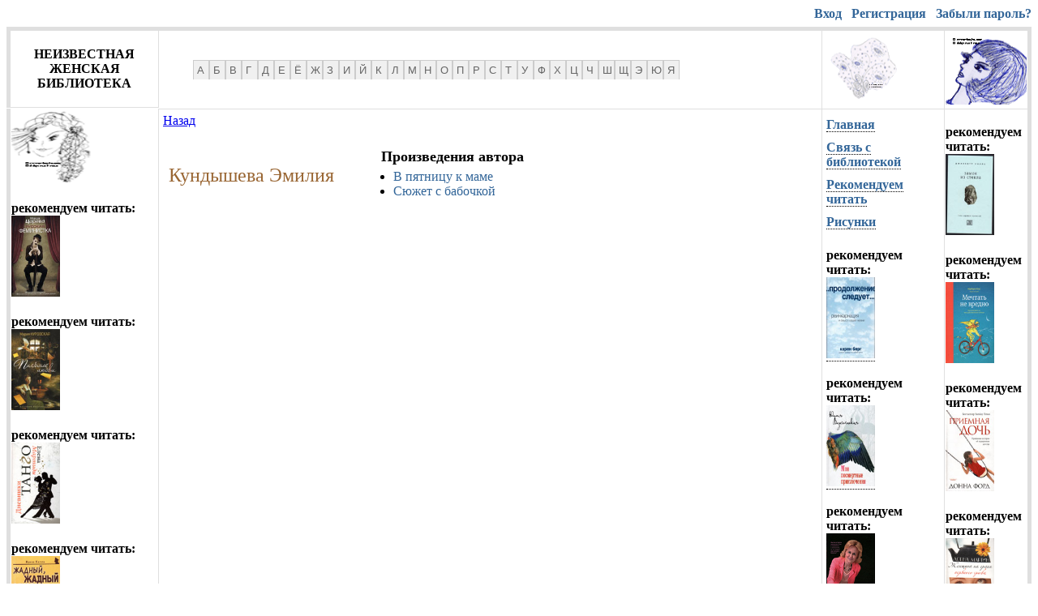

--- FILE ---
content_type: text/html; charset=windows-1251
request_url: https://avtorsha.com/author_Kundisheva.html
body_size: 206275
content:
<!DOCTYPE html>
<html>
	<title>Неизвестная Женская Библиотека</title>
	<head>
		<script async src="//pagead2.googlesyndication.com/pagead/js/adsbygoogle.js"></script>
<script>
  (adsbygoogle = window.adsbygoogle || []).push({
    google_ad_client: "ca-pub-8707660523605203",
    enable_page_level_ads: true
  });
</script>
<meta content="text/html; charset=windows-1251" http-equiv="content-type">
		<link rel="icon" href="/favicon.ico" type="image/x-icon">
		<link rel="shortcut icon" href="/favicon.ico" type="image/x-icon">
		<meta name="DESCRIPTION" content="регистрация авторов в интернете,
		публикация литературных произведений и рисунков в интернете,
		раскрутка авторов, рекомендации для чтения">
		<meta name="KeyWords" content="самиздат, издание произведений в
		интернете, литературный портал, библиотека, электронная
		библиотека, авторы, книги, электронные книги, проза, читать в
		интернете, женская проза, электронная женская библиотека,
		неизвестная женская библиотека, тайные знания, публикация прозы в
		интернете, издательство, рекомендации для чтения, книги для чтения, аннотации, редактирование">
		<link rel="stylesheet" type="text/css" href="css.css">
		<link rel="stylesheet" type="text/css" href="pointer.css">
	</head>
	<body>
					<div style="display:block; width:100%; height:15px;"><div class="officeEnterMenu"><a href="logon.php">Вход</a>&nbsp;&nbsp;&nbsp;<a href="reg.php">Регистрация</a>&nbsp;&nbsp;&nbsp;<a href="forgot.php">Забыли пароль?</a></div></div>
		
		<table width="100%" height="720" class="MainTable">
			<tr height="90">
				<td width="180" id="td" align="center"><b>НЕИЗВЕСТНАЯ<br>ЖЕНСКАЯ <br>БИБЛИОТЕКА</b></td>
				<td id="td" align="center">
					<!-- Алфавитный список -->
					<div class="Pointer" style="padding-left:5%;">
						<div style="float:left;">
							<ul>
								<li><a href="#">А</a>
									<ul> 
																				<li><a href="author_Avdeeva.html">Авдеева Ольга</a></li>																				<li><a href="author_Adamayn.html">Адамян Нора</a></li>																				<li><a href="author_Aitbaeva.html">Айтбаева Айым</a></li>																				<li><a href="author_Alekseeva.html">Алексеева Адель</a></li>																				<li><a href="author_Alieva.html">Алиева Фазу</a></li>																				<li><a href="author_Alonso.html">Алонсо Дора</a></li>																				<li><a href="author_Andreeva.html">Андреева Вера</a></li>																				<li><a href="author_AndreevaI.html">Андреева Инна</a></li>																				<li><a href="author_AndreevaIrina.html">Андреева Ирина</a></li>																				<li><a href="author_Annenskaay.html">Анненская Александра</a></li>																				<li><a href="author_Argunova.html">Аргунова Нора</a></li>																				<li><a href="author_Arestova.html">Арестова Любовь</a></li>																				<li><a href="author_Aronova.html">Аронова Раиса</a></li>																				<li><a href="author_Afanaseva.html">Афанасьева Тамара</a></li>																																																																																																																																																																																																																																																																																																																																																																																																																																																																																																																																																																																																																																																																																																																																																																																																																																																																																																																																																																																																																																																																																																																																																																																																																																																																																																																																																																																																																																																																																																																																																																																																																																																																																																																																																																																																																																																																																																																																																																																																																																																																																																																																																																																																																																																																																																																																																																																																																																																																																																																																																																																																																																																																																																																																																																																																																																																																																																																																																																																																																																																																																																																																																																																																																																																																																																																																																																																																																																																																																																																																																																																																																																																																																																																																																																																																																																																																																																																																																																																																																																																																																																																																																																																																																																																																																																																																																																																																																																																																																																																																																																																																																																																																																																																																																																																																																																																																																																																																																																																																																																																																																																																																																																																																																																																																																																																																																																																																																																																																																																																																																																																																																																																																																																																																																																																																																																																			</ul> 
								</li> 
							</ul>
						</div>

						<div style="float:left;">
							<ul>
								<li><a href="#">Б</a>
									<ul> 
																																																																																																																																																																																																																																																																																																												<li><a href="author_Bajova.html">Бажова Валентина</a></li>																				<li><a href="author_Bajova-Gaidar.html">Бажова-Гайдар Ариадна</a></li>																				<li><a href="author_Bairamukova.html">Байрамукова Халимат</a></li>																				<li><a href="author_Baranskaay.html">Баранская Наталья</a></li>																				<li><a href="author_Basova.html">Басова Людмила</a></li>																				<li><a href="author_Bashkirova.html">Башкирова Галина</a></li>																				<li><a href="author_Bezborodova.html">Безбородова Ада</a></li>																				<li><a href="author_galla.html">Беланова Галина</a></li>																				<li><a href="author_Belkina.html">Белкина Мария</a></li>																				<li><a href="author_Belozerskaay-Bulgakova.html">Белозерская Любовь</a></li>																				<li><a href="author_Belayeva.html">Беляева Лилия</a></li>																				<li><a href="author_BelayevaS.html">Беляева Светлана</a></li>																				<li><a href="author_Belaykova.html">Белякова Алла</a></li>																				<li><a href="author_Berberova.html">Берберова Нина</a></li>																				<li><a href="author_Berggolc.html">Берггольц Ольга</a></li>																				<li><a href="author_Bianki.html">Бианки Валентина</a></li>																				<li><a href="author_Boguslavskay.html">Богуславская Зоя</a></li>																				<li><a href="author_Bodrova.html">Бодрова Анна</a></li>																				<li><a href="author_Bochkareva.html">Бочкарева Екатерина</a></li>																				<li><a href="author_Bronevskaay.html">Броневская Янина</a></li>																				<li><a href="author_Budogoskaay.html">Будогоская Лидия</a></li>																				<li><a href="author_Butireva.html">Бутырева Галина</a></li>																				<li><a href="author_Bikova.html">Быкова Елена</a></li>																																																																																																																																																																																																																																																																																																																																																																																																																																																																																																																																																																																																																																																																																																																																																																																																																																																																																																																																																																																																																																																																																																																																																																																																																																																																																																																																																																																																																																																																																																																																																																																																																																																																																																																																																																																																																																																																																																																																																																																																																																																																																																																																																																																																																																																																																																																																																																																																																																																																																																																																																																																																																																																																																																																																																																																																																																																																																																																																																																																																																																																																																																																																																																																																																																																																																																																																																																																																																																																																																																																																																																																																																																																																																																																																																																																																																																																																																																																																																																																																																																																																																																																																																																																																																																																																																																																																																																																																																																																																																																																																																																																																																																																																																																																																																																																																																																																																																																																																																																																																																																																																																																																																																																																																																																																																																																																																																																							</ul> 
								</li> 
							</ul>
						</div>

						<div style="float:left;">
							<ul>
								<li><a href="#">В</a>
									<ul> 
																																																																																																																																																																																																																																																																																																																																																																																																																																																																																																																																																																																																																																																																																																																																																																																								<li><a href="author_Vakulovskaay.html">Вакуловская Лидия</a></li>																				<li><a href="author_Valceva.html">Вальцева Анна</a></li>																				<li><a href="author_Vaneeva.html">Ванеева Лариса</a></li>																				<li><a href="author_Vartan.html">Вартан Виктория</a></li>																				<li><a href="author_Vasilevich.html">Василевич Алена</a></li>																				<li><a href="author_Vasilevskaay.html">Василевская Ванда</a></li>																				<li><a href="author_Vasileva.html">Васильева Ксения</a></li>																				<li><a href="author_Vacileva.html">Васильева Лариса</a></li>																				<li><a href="author_Vasutina.html">Васютина Евгения</a></li>																				<li><a href="author_Elena.html">Вел Елена</a></li>																				<li><a href="author_Velembovskaay.html">Велембовская Ирина</a></li>																				<li><a href="author_Vereiskaay.html">Верейская Елена</a></li>																				<li><a href="author_Veselaay.html">Весёлая Заяра</a></li>																				<li><a href="author_Vigdorova.html">Вигдорова Фрида</a></li>																				<li><a href="author_Vigorova.html">Вигорова Надежда</a></li>																				<li><a href="author_Voinich.html">Войнич Этель Лилиан</a></li>																				<li><a href="author_Voitolovskaay.html">Войтоловская Лина</a></li>																				<li><a href="author_Volchkova.html">Волчкова Людмила</a></li>																				<li><a href="author_Wolf.html">Вольф Криста</a></li>																				<li><a href="author_Volara.html">Воробьева Лариса</a></li>																				<li><a href="author_Voroncova.html">Воронцова Елена</a></li>																				<li><a href="author_Voskresenskaay.html">Воскресенская Зоя</a></li>																																																																																																																																																																																																																																																																																																																																																																																																																																																																																																																																																																																																																																																																																																																																																																																																																																																																																																																																																																																																																																																																																																																																																																																																																																																																																																																																																																																																																																																																																																																																																																																																																																																																																																																																																																																																																																																																																																																																																																																																																																																																																																																																																																																																																																																																																																																																																																																																																																																																																																																																																																																																																																																																																																																																																																																																																																																																																																																																																																																																																																																																																																																																																																																																																																																																																																																																																																																																																																																																																																																																																																																																																																																																																																																																																																																																																																																																																																																																																																																																																																																																																																																																																																																																																																																																																																																																																																																																																																																																																																																																																																																																																																																																																																																																																																																																																																																																																																															</ul> 
								</li> 
							</ul>
						</div>
						
						<div style="float:left;">
							<ul>
								<li><a href="#">Г</a>
									<ul> 
																																																																																																																																																																																																																																																																																																																																																																																																																																																																																																																																																																																																																																																																																																																																																																																																																																																																																																																																																																																																																																																																																																																																																																																																																																																<li><a href="author_Gabova.html">Габова Елена</a></li>																				<li><a href="author_Galahova.html">Галахова Галина</a></li>																				<li><a href="author_Gamazkova.html">Гамазкова Инна</a></li>																				<li><a href="author_Ganina.html">Ганина Майя</a></li>																				<li><a href="author_Gasilova.html">Гасилова Халида</a></li>																				<li><a href="author_Georgievskaay.html">Георгиевская Сусанна</a></li>																				<li><a href="author_Gerber.html">Гербер Алла</a></li>																				<li><a href="author_Gebl.html">Гёбль Полина</a></li>																				<li><a href="author_GinzburgLidiay.html">Гинзбург Лидия</a></li>																				<li><a href="author_Ginzburg.html">Гинзбург Наталия</a></li>																				<li><a href="author_Gippius.html">Гиппиус Зинаида</a></li>																				<li><a href="author_Goland.html">Голанд Валентина</a></li>																				<li><a href="author_Golovan.html">Голованивская Мария</a></li>																				<li><a href="author_Golovina.html">Головина Алла</a></li>																				<li><a href="author_Golubeva.html">Голубева Вера</a></li>																				<li><a href="author_Gorlanova.html">Горланова Нина</a></li>																				<li><a href="author_Gorobova.html">Горобова Александра</a></li>																				<li><a href="author_Gorshman.html">Горшман Шира</a></li>																				<li><a href="author_Goff.html">Гофф Инна</a></li>																				<li><a href="author_Grafova.html">Графова Лидия</a></li>																				<li><a href="author_Grekova.html">Грекова Ирина</a></li>																				<li><a href="author_Gurchenko.html">Гурченко Людмила</a></li>																				<li><a href="author_Guryan.html">Гурьян Ольга</a></li>																				<li><a href="author_Gussakovskaay.html">Гуссаковская Ольга</a></li>																																																																																																																																																																																																																																																																																																																																																																																																																																																																																																																																																																																																																																																																																																																																																																																																																																																																																																																																																																																																																																																																																																																																																																																																																																																																																																																																																																																																																																																																																																																																																																																																																																																																																																																																																																																																																																																																																																																																																																																																																																																																																																																																																																																																																																																																																																																																																																																																																																																																																																																																																																																																																																																																																																																																																																																																																																																																																																																																																																																																																																																																																																																																																																																																																																																																																																																																																																																																																																																																																																																																																																																																																																																																																																																																																																																																																																																																																																																																																																																																																																																																																																																																																																																																																																																																																																																																																																																																															</ul> 
								</li> 
							</ul>
						</div>

						<div style="float:left;">
							<ul>
								<li><a href="#">Д</a>
									<ul> 
																																																																																																																																																																																																																																																																																																																																																																																																																																																																																																																																																																																																																																																																																																																																																																																																																																																																																																																																																																																																																																																																																																																																																																																																																																																																																																																																																																																																																																																																																																																																																																																																																																																																																																																																																<li><a href="author_Davidova.html">Давыдова Наталья</a></li>																				<li><a href="author_Dalceva.html">Дальцева Магдалина</a></li>																				<li><a href="author_Darel.html">Дарел Сильва</a></li>																				<li><a href="author_Darialova.html">Дарьялова Наталья</a></li>																				<li><a href="author_sammiches.html">Дединкина Мария</a></li>																				<li><a href="author_Demikina.html">Демыкина Галина</a></li>																				<li><a href="author_Djaganova.html">Джаганова Алтыншаш</a></li>																				<li><a href="author_Dmitrieva.html">Дмитриева Валентина</a></li>																				<li><a href="author_Dolinina.html">Долинина Наталья</a></li>																				<li><a href="author_Dolinova.html">Долинова Евгения</a></li>																				<li><a href="author_Doroshenko.html">Дорошенко Валентина</a></li>																				<li><a href="author_Dostayn.html">Достян Ричи</a></li>																				<li><a href="author_Drobot.html">Дробот Галина</a></li>																				<li><a href="author_Dubrovskaay.html">Дубровская Татьяна</a></li>																				<li><a href="author_Durova.html">Дурова Надежда</a></li>																				<li><a href="author_Durichkova.html">Дюричкова Мария</a></li>																																																																																																																																																																																																																																																																																																																																																																																																																																																																																																																																																																																																																																																																																																																																																																																																																																																																																																																																																																																																																																																																																																																																																																																																																																																																																																																																																																																																																																																																																																																																																																																																																																																																																																																																																																																																																																																																																																																																																																																																																																																																																																																																																																																																																																																																																																																																																																																																																																																																																																																																																																																																																																																																																																																																																																																																																																																																																																																																																																																																																																																																																																																																																																																																																																																																																																																																																																																																																																																																																																																																																																																																																																																																																																																																																																																																																																																																																																																																																																																																																																																																															</ul> 
								</li> 
							</ul>
						</div>

						<div style="float:left;">
							<ul>
								<li><a href="#">Е</a>
									<ul> 
																																																																																																																																																																																																																																																																																																																																																																																																																																																																																																																																																																																																																																																																																																																																																																																																																																																																																																																																																																																																																																																																																																																																																																																																																																																																																																																																																																																																																																																																																																																																																																																																																																																																																																																																																																																																																																																																																																																																																																																																																																																																																<li><a href="author_Emelaynova.html">Емельянова Нина</a></li>																				<li><a href="author_abrakadabra.html">Еремина Елена</a></li>																				<li><a href="author_Eroshok.html">Ерошок Зинаида</a></li>																				<li><a href="author_Efremova.html">Ефремова Людмила</a></li>																																																																																																																																																																																																																																																																																																																																																																																																																																																																																																																																																																																																																																																																																																																																																																																																																																																																																																																																																																																																																																																																																																																																																																																																																																																																																																																																																																																																																																																																																																																																																																																																																																																																																																																																																																																																																																																																																																																																																																																																																																																																																																																																																																																																																																																																																																																																																																																																																																																																																																																																																																																																																																																																																																																																																																																																																																																																																																																																																																																																																																																																																																																																																																																																																																																																																																																																																																																																																																																																																																																																																																																																																																																																																																																																																																																																																																																																																																																																																																																															</ul> 
								</li> 
							</ul>
						</div>

						<div style="float:left;">
							<ul>
								<li><a href="#">Ё</a>
									<ul> 
																																																																																																																																																																																																																																																																																																																																																																																																																																																																																																																																																																																																																																																																																																																																																																																																																																																																																																																																																																																																																																																																																																																																																																																																																																																																																																																																																																																																																																																																																																																																																																																																																																																																																																																																																																																																																																																																																																																																																																																																																																																																																																																																																																																																																																																																																																																																																																																																																																																																																																																																																																																																																																																																																																																																																																																																																																																																																																																																																																																																																																																																																																																																																																																																																																																																																																																																																																																																																																																																																																																																																																																																																																																																																																																																																																																																																																																																																																																																																																																																																																																																																																																																																																																																																																																																																																																																																																																																																																																																																																																																																																																																																																																																																																																																																																																																																																																																																																																																																																																																																																																																																																																																																																																																																																																																																																																																																																																																																																																																																																																																																																																																																																																																																																																																																																																																																																																																																																																																																																																																																																																																																																																																											</ul> 
								</li> 
							</ul>
						</div>

						<div style="float:left;">
							<ul>
								<li><a href="#">Ж</a>
									<ul> 
																																																																																																																																																																																																																																																																																																																																																																																																																																																																																																																																																																																																																																																																																																																																																																																																																																																																																																																																																																																																																																																																																																																																																																																																																																																																																																																																																																																																																																																																																																																																																																																																																																																																																																																																																																																																																																																																																																																																																																																																																																																																																																																																																																<li><a href="author_Jadovskay.html">Жадовская Юлия</a></li>																				<li><a href="author_Jilinskaite.html">Жилинскайте Витауте</a></li>																				<li><a href="author_Gukova.html">Жукова Римма</a></li>																				<li><a href="author_Juravleva.html">Журавлева Валентина</a></li>																				<li><a href="author_JuravlevaZoay.html">Журавлева Зоя</a></li>																																																																																																																																																																																																																																																																																																																																																																																																																																																																																																																																																																																																																																																																																																																																																																																																																																																																																																																																																																																																																																																																																																																																																																																																																																																																																																																																																																																																																																																																																																																																																																																																																																																																																																																																																																																																																																																																																																																																																																																																																																																																																																																																																																																																																																																																																																																																																																																																																																																																																																																																																																																																																																																																																																																																																																																																																																																																																																																																																																																																																																																																																																																																																																																																																																																																																																																																																																																																																																																																																																																																																																																																																																																																																																																																																																																																																																																																																											</ul> 
								</li> 
							</ul>
						</div>

						<div style="float:left;">
							<ul>
								<li><a href="#">З</a>
									<ul> 
																																																																																																																																																																																																																																																																																																																																																																																																																																																																																																																																																																																																																																																																																																																																																																																																																																																																																																																																																																																																																																																																																																																																																																																																																																																																																																																																																																																																																																																																																																																																																																																																																																																																																																																																																																																																																																																																																																																																																																																																																																																																																																																																																																																																																																																																				<li><a href="author_Zabila.html">Забила Наталия</a></li>																				<li><a href="author_Zavorotcheva.html">Заворотчева Любовь</a></li>																				<li><a href="author_Zapolskaay.html">Запольская Габриэля</a></li>																				<li><a href="author_Zarechnaay.html">Заречная Софья</a></li>																				<li><a href="author_Zaharova.html">Захарова Вера</a></li>																				<li><a href="author_Zegers.html">Зегерс Анна</a></li>																																																																																																																																																																																																																																																																																																																																																																																																																																																																																																																																																																																																																																																																																																																																																																																																																																																																																																																																																																																																																																																																																																																																																																																																																																																																																																																																																																																																																																																																																																																																																																																																																																																																																																																																																																																																																																																																																																																																																																																																																																																																																																																																																																																																																																																																																																																																																																																																																																																																																																																																																																																																																																																																																																																																																																																																																																																																																																																																																																																																																																																																																																																																																																																																																																																																																																																																																																																																																																																																																																																																																																																																																																																																																																																																																																			</ul> 
								</li> 
							</ul>
						</div>

						<div style="float:left;">
							<ul>
								<li><a href="#">И</a>
									<ul>
																																																																																																																																																																																																																																																																																																																																																																																																																																																																																																																																																																																																																																																																																																																																																																																																																																																																																																																																																																																																																																																																																																																																																																																																																																																																																																																																																																																																																																																																																																																																																																																																																																																																																																																																																																																																																																																																																																																																																																																																																																																																																																																																																																																																																																																																																																																																																																																												<li><a href="author_Ivanter.html">Ивантер Нина</a></li>																				<li><a href="author_Igolkina.html">Иголкина Ирина</a></li>																				<li><a href="author_Ilina.html">Ильина Наталия</a></li>																				<li><a href="author_Inber.html">Инбер Вера</a></li>																				<li><a href="author_Ioffe.html">Иоффе Руфь</a></li>																				<li><a href="author_Iroshnikova.html">Ирошникова Ирина</a></li>																																																																																																																																																																																																																																																																																																																																																																																																																																																																																																																																																																																																																																																																																																																																																																																																																																																																																																																																																																																																																																																																																																																																																																																																																																																																																																																																																																																																																																																																																																																																																																																																																																																																																																																																																																																																																																																																																																																																																																																																																																																																																																																																																																																																																																																																																																																																																																																																																																																																																																																																																																																																																																																																																																																																																																																																																																																																																																																																																																																																																																																																																																																																																																																																																																																																																																																																																																																																																																																																																																																																																																																																																																											</ul> 
								</li> 
							</ul>
						</div>

						<div style="float:left;">
							<ul>
								<li><a href="#">Й</a>
									<ul> 
																																																																																																																																																																																																																																																																																																																																																																																																																																																																																																																																																																																																																																																																																																																																																																																																																																																																																																																																																																																																																																																																																																																																																																																																																																																																																																																																																																																																																																																																																																																																																																																																																																																																																																																																																																																																																																																																																																																																																																																																																																																																																																																																																																																																																																																																																																																																																																																																																																																																																																																				<li><a href="author_Iosifova.html">Йосифова Бригита</a></li>																																																																																																																																																																																																																																																																																																																																																																																																																																																																																																																																																																																																																																																																																																																																																																																																																																																																																																																																																																																																																																																																																																																																																																																																																																																																																																																																																																																																																																																																																																																																																																																																																																																																																																																																																																																																																																																																																																																																																																																																																																																																																																																																																																																																																																																																																																																																																																																																																																																																																																																																																																																																																																																																																																																																																																																																																																																																																																																																																																																																																																																																																																																																																																																																																																																																																																																																																																																																																																																																																																																																																																																																																							</ul> 
								</li> 
							</ul>
						</div>
						<div style="float:left;">
							<ul>
								<li><a href="#">К</a>
									<ul> 
																																																																																																																																																																																																																																																																																																																																																																																																																																																																																																																																																																																																																																																																																																																																																																																																																																																																																																																																																																																																																																																																																																																																																																																																																																																																																																																																																																																																																																																																																																																																																																																																																																																																																																																																																																																																																																																																																																																																																																																																																																																																																																																																																																																																																																																																																																																																																																																																																																																																																																																																								<li><a href="author_Kalenova.html">Каленова Тамара</a></li>																				<li><a href="author_Kalinenko.html">Калиненко Оксана</a></li>																				<li><a href="author_Kaplinskaay.html">Каплинская Елена</a></li>																				<li><a href="author_Karavaeva.html">Караваева Анна</a></li>																				<li><a href="author_Kardashova.html">Кардашова Анна</a></li>																				<li><a href="author_Kartasheva.html">Карташёва Екатерина</a></li>																				<li><a href="author_Katasonova.html">Катасонова Елена</a></li>																				<li><a href="author_Katerly.html">Катерли Нина</a></li>																				<li><a href="author_Kashuk.html">Кащук Наталья</a></li>																				<li><a href="author_Ketlinskaay.html">Кетлинская Вера</a></li>																				<li><a href="author_Kiseleva.html">Киселева Мария</a></li>																				<li><a href="author_Klimashevskaay.html">Климашевская Ирина</a></li>																				<li><a href="author_Kovalevskaya.html">Ковалевская Софья</a></li>																				<li><a href="author_Kovalenko.html">Коваленко Римма</a></li>																				<li><a href="author_Kogevnikova.html">Кожевникова Надежда</a></li>																				<li><a href="author_Kojuhova.html">Кожухова Ольга</a></li>																				<li><a href="author_Kozireva.html">Козырева Марьяна</a></li>																				<li><a href="author_Koin.html">Койн Ирмгард</a></li>																				<li><a href="author_Kolesnikova.html">Колесникова Мария</a></li>																				<li><a href="author_Kologrivova.html">Кологривова Елизавета</a></li>																				<li><a href="author_Kolchinskaay.html">Колчинская Наталья</a></li>																				<li><a href="author_Kononenko.html">Кононенко Елена</a></li>																				<li><a href="author_Konopnickaay.html">Конопницкая Мария</a></li>																				<li><a href="author_yana.html">Коптева Яна</a></li>																				<li><a href="author_Kornilova.html">Корнилова Галина</a></li>																				<li><a href="author_Kosteneckaay.html">Костенецкая Марина</a></li>																				<li><a href="author_Kostuchenko.html">Костюченко Наталия</a></li>																				<li><a href="author_Kotovshikova.html">Котовщикова Аделаида</a></li>																				<li><a href="author_Kohova.html">Кохова Цуца</a></li>																				<li><a href="author_Kochegarov.html">Кочегаров Евгений</a></li>																				<li><a href="author_Krasheninnikova.html">Крашенинникова Екатерина</a></li>																				<li><a href="author_Kretova.html">Кретова Марина</a></li>																				<li><a href="author_Krudova.html">Крудова Наталья</a></li>																				<li><a href="author_Krshijanovskaay.html">Кршижановская Елена</a></li>																				<li><a href="author_KuznecovaA.html">Кузнецова Агния</a></li>																				<li><a href="author_KuznecovaAl.html">Кузнецова Алла</a></li>																				<li><a href="author_KuznecovaG.html">Кузнецова Галина</a></li>																				<li><a href="author_Kundisheva.html">Кундышева Эмилия</a></li>																				<li><a href="author_Kuratova.html">Куратова Нина</a></li>																				<li><a href="author_Kuroaynagi.html">Куроянаги Тэцуко</a></li>																																																																																																																																																																																																																																																																																																																																																																																																																																																																																																																																																																																																																																																																																																																																																																																																																																																																																																																																																																																																																																																																																																																																																																																																																																																																																																																																																																																																																																																																																																																																																																																																																																																																																																																																																																																																																																																																																																																																																																																																																																																																																																																																																																																																																																																																																																																																																																																																																																																																																																																																																																																																																																																																																																																																																																																							</ul> 
								</li> 
							</ul>
						</div>

						<div style="float:left;">
							<ul>
								<li><a href="#">Л</a>
									<ul> 
																																																																																																																																																																																																																																																																																																																																																																																																																																																																																																																																																																																																																																																																																																																																																																																																																																																																																																																																																																																																																																																																																																																																																																																																																																																																																																																																																																																																																																																																																																																																																																																																																																																																																																																																																																																																																																																																																																																																																																																																																																																																																																																																																																																																																																																																																																																																																																																																																																																																																																																																																																																																																																																																																																																																																																																																																																																																																																																																																																																																																																																																																																																																																																																																																																																																																																																																																																								<li><a href="author_Larionova.html">Ларионова Ольга</a></li>																				<li><a href="author_Lastovskaay.html">Ластовская Наталья</a></li>																				<li><a href="author_Levakovskaay.html">Леваковская Евгения</a></li>																				<li><a href="author_Levidova.html">Левидова Валентина</a></li>																				<li><a href="author_Leonteva.html">Леонтьева Валентина</a></li>																				<li><a href="author_Lepeshinskaay.html">Лепешинская Ольга</a></li>																				<li><a href="author_Lepina.html">Лепина Зинаида</a></li>																				<li><a href="author_Listvina.html">Листвина Анна</a></li>																				<li><a href="author_Lozovaay.html">Лозовая Ирина</a></li>																				<li><a href="author_Lozovskaay.html">Лозовская Надежда</a></li>																				<li><a href="author_Lugovskaay.html">Луговская Татьяна</a></li>																				<li><a href="author_Lvova.html">Львова Лариса</a></li>																																																																																																																																																																																																																																																																																																																																																																																																																																																																																																																																																																																																																																																																																																																																																																																																																																																																																																																																																																																																																																																																																																																																																																																																																																																																																																																																																																																																																																																																																																																																																																																																																																																																																																																																																																																																																																																																																																																																																																																																																																																																																																																																																																																																																																																																																																																																																																																																																																																																																																																																							</ul> 
								</li> 
							</ul>
						</div>

						<div style="float:left;">
							<ul>
								<li><a href="#">М</a>
									<ul> 
																																																																																																																																																																																																																																																																																																																																																																																																																																																																																																																																																																																																																																																																																																																																																																																																																																																																																																																																																																																																																																																																																																																																																																																																																																																																																																																																																																																																																																																																																																																																																																																																																																																																																																																																																																																																																																																																																																																																																																																																																																																																																																																																																																																																																																																																																																																																																																																																																																																																																																																																																																																																																																																																																																																																																																																																																																																																																																																																																																																																																																																																																																																																																																																																																																																																																																																																																																																																																																																																																																																																																																																																																								<li><a href="author_Mazitova.html">Мазитова Римма</a></li>																				<li><a href="author_Makarova.html">Макарова Наталья</a></li>																				<li><a href="author_Maksimovich.html">Максимович Десанка</a></li>																				<li><a href="author_Firebreathink.html">Малахова Виктория</a></li>																				<li><a href="author_Manaseina.html">Манасеина Наталья</a></li>																				<li><a href="author_Mass.html">Масс Анна</a></li>																				<li><a href="author_Matveeva.html">Матвеева Людмила</a></li>																				<li><a href="author_Medvednikova.html">Медведникова Лидия</a></li>																				<li><a href="author_Mironihina.html">Миронихина Любовь</a></li>																				<li><a href="author_Morozova.html">Морозова Нелли</a></li>																																																																																																																																																																																																																																																																																																																																																																																																																																																																																																																																																																																																																																																																																																																																																																																																																																																																																																																																																																																																																																																																																																																																																																																																																																																																																																																																																																																																																																																																																																																																																																																																																																																																																																																																																																																																																																																																																																																																																																																																																																																																																																																																																																																																																																																																																																																															</ul> 
								</li> 
							</ul>
						</div>

						<div style="float:left;">
							<ul>
								<li><a href="#">Н</a>
									<ul> 
																																																																																																																																																																																																																																																																																																																																																																																																																																																																																																																																																																																																																																																																																																																																																																																																																																																																																																																																																																																																																																																																																																																																																																																																																																																																																																																																																																																																																																																																																																																																																																																																																																																																																																																																																																																																																																																																																																																																																																																																																																																																																																																																																																																																																																																																																																																																																																																																																																																																																																																																																																																																																																																																																																																																																																																																																																																																																																																																																																																																																																																																																																																																																																																																																																																																																																																																																																																																																																																																																																																																																																																																																																																																																																																																																																																																																																<li><a href="author_Nabatnikova.html">Набатникова Татьяна</a></li>																				<li><a href="author_Naumova.html">Наумова Дина</a></li>																				<li><a href="author_Nekludova.html">Неклюдова Ольга</a></li>																				<li><a href="author_NikolaevaG.html">Николаева Галина</a></li>																				<li><a href="author_Nikolaeva.html">Николаева Олеся</a></li>																																																																																																																																																																																																																																																																																																																																																																																																																																																																																																																																																																																																																																																																																																																																																																																																																																																																																																																																																																																																																																																																																																																																																																																																																																																																																																																																																																																																																																																																																																																																																																																																																																																																																																																																																																																																																																																																																																																																																																																																																																																																																																																																																																																																																											</ul> 
								</li> 
							</ul>
						</div>

						<div style="float:left;">
							<ul>
								<li><a href="#">О</a>
									<ul> 
																																																																																																																																																																																																																																																																																																																																																																																																																																																																																																																																																																																																																																																																																																																																																																																																																																																																																																																																																																																																																																																																																																																																																																																																																																																																																																																																																																																																																																																																																																																																																																																																																																																																																																																																																																																																																																																																																																																																																																																																																																																																																																																																																																																																																																																																																																																																																																																																																																																																																																																																																																																																																																																																																																																																																																																																																																																																																																																																																																																																																																																																																																																																																																																																																																																																																																																																																																																																																																																																																																																																																																																																																																																																																																																																																																																																																																																																																																																																				<li><a href="author_Obuhova.html">Обухова Лидия</a></li>																				<li><a href="author_Ojeshko.html">Ожешко Элиза</a></li>																				<li><a href="author_Oksanen.html">Оксанен Ауликки</a></li>																				<li><a href="author_Ordanskaay.html">Орданская Лариса</a></li>																				<li><a href="author_Orjehovskaay.html">Оржеховская Фаина</a></li>																				<li><a href="author_Frecken_Byak.html">Орлова Виктория</a></li>																				<li><a href="author_Orlova.html">Орлова Раиса</a></li>																																																																																																																																																																																																																																																																																																																																																																																																																																																																																																																																																																																																																																																																																																																																																																																																																																																																																																																																																																																																																																																																																																																																																																																																																																																																																																																																																																																																																																																																																																																																																																																																																																																																																																																																																																																																																																																																																																																																																																																																																																																																															</ul> 
								</li> 
							</ul>
						</div>

						<div style="float:left;">
							<ul>
								<li><a href="#">П</a>
									<ul> 
																																																																																																																																																																																																																																																																																																																																																																																																																																																																																																																																																																																																																																																																																																																																																																																																																																																																																																																																																																																																																																																																																																																																																																																																																																																																																																																																																																																																																																																																																																																																																																																																																																																																																																																																																																																																																																																																																																																																																																																																																																																																																																																																																																																																																																																																																																																																																																																																																																																																																																																																																																																																																																																																																																																																																																																																																																																																																																																																																																																																																																																																																																																																																																																																																																																																																																																																																																																																																																																																																																																																																																																																																																																																																																																																																																																																																																																																																																																																																																																																																																																																																<li><a href="author_Panova.html">Панова Вера</a></li>																				<li><a href="author_Perovskaay.html">Перовская Ольга</a></li>																				<li><a href="author_Petrenko.html">Петренко Софья</a></li>																				<li><a href="author_Petrunina.html">Петрунина Надежда</a></li>																				<li><a href="author_Pistunova.html">Пистунова Александра</a></li>																				<li><a href="author_Polikarpova.html">Поликарпова Татьяна</a></li>																				<li><a href="author_PolaykovaZ.html">Полякова Зоя</a></li>																				<li><a href="author_Polaykova.html">Полякова Надежда</a></li>																				<li><a href="author_Polaynskaay.html">Полянская Ирина</a></li>																				<li><a href="author_Ponaytovska.html">Понятовска Элена</a></li>																				<li><a href="author_Popova.html">Попова Наталья</a></li>																				<li><a href="author_Potemkina.html">Потемкина Валентина</a></li>																				<li><a href="author_Prokopeva.html">Прокопьева Зоя</a></li>																				<li><a href="author_Promet.html">Промет Лилли</a></li>																				<li><a href="author_Puimanova.html">Пуйманова Мария</a></li>																				<li><a href="author_Putilina.html">Путилина Валентина</a></li>																				<li><a href="author_Wishera.html">Пушкарь Анастасия</a></li>																				<li><a href="author_Paynkova.html">Пьянкова Таисия</a></li>																																																																																																																																																																																																																																																																																																																																																																																																																																																																																																																																																																																																																																																																																																																																																																																																																																																																																																																																																																																																																																																																																																																																																																																																																																																																																																																																																																																																																																																																																																																																																																																																																																																																																																							</ul> 
								</li> 
							</ul>
						</div>

						<div style="float:left;">
							<ul>
								<li><a href="#">Р</a>
									<ul> 
																																																																																																																																																																																																																																																																																																																																																																																																																																																																																																																																																																																																																																																																																																																																																																																																																																																																																																																																																																																																																																																																																																																																																																																																																																																																																																																																																																																																																																																																																																																																																																																																																																																																																																																																																																																																																																																																																																																																																																																																																																																																																																																																																																																																																																																																																																																																																																																																																																																																																																																																																																																																																																																																																																																																																																																																																																																																																																																																																																																																																																																																																																																																																																																																																																																																																																																																																																																																																																																																																																																																																																																																																																																																																																																																																																																																																																																																																																																																																																																																																																																																																																																																																																																																																																																																																																																																																																																																																																																								<li><a href="author_Radunskaay.html">Радунская Ирина</a></li>																				<li><a href="author_Revaykina.html">Ревякина Ольга</a></li>																				<li><a href="author_Rgevskaay.html">Ржевская Елена</a></li>																				<li><a href="author_Rogdestvenskay.html">Рождественская Клавдия</a></li>																				<li><a href="author_Rollechek.html">Роллечек Наталия</a></li>																				<li><a href="author_Romanova.html">Романова Наталья</a></li>																				<li><a href="author_Romanchenko.html">Романченко Ольга</a></li>																				<li><a href="author_Rudneva.html">Руднева Любовь</a></li>																																																																																																																																																																																																																																																																																																																																																																																																																																																																																																																																																																																																																																																																																																																																																																																																																																																																																																																																																																																																																																																																																																																																																																																																																																																																																																																																																																																																																																																																																																																																							</ul> 
								</li> 
							</ul>
						</div>

						<div style="float:left;">
							<ul>
								<li><a href="#">С</a>
									<ul> 
																																																																																																																																																																																																																																																																																																																																																																																																																																																																																																																																																																																																																																																																																																																																																																																																																																																																																																																																																																																																																																																																																																																																																																																																																																																																																																																																																																																																																																																																																																																																																																																																																																																																																																																																																																																																																																																																																																																																																																																																																																																																																																																																																																																																																																																																																																																																																																																																																																																																																																																																																																																																																																																																																																																																																																																																																																																																																																																																																																																																																																																																																																																																																																																																																																																																																																																																																																																																																																																																																																																																																																																																																																																																																																																																																																																																																																																																																																																																																																																																																																																																																																																																																																																																																																																																																																																																																																																																																																																																																																																																																																																																																								<li><a href="author_Sabinina.html">Сабинина Людмила</a></li>																				<li><a href="author_MagdaSabo.html">Сабо Магда</a></li>																				<li><a href="author_Salnikova.html">Сальникова Людмила</a></li>																				<li><a href="author_Svetlaay.html">Светлая Каролина</a></li>																				<li><a href="author_Seifullina.html">Сейфуллина Лидия</a></li>																				<li><a href="author_Selaynova.html">Сельянова Алла</a></li>																				<li><a href="author_Semenova.html">Семенова Нина</a></li>																				<li><a href="author_Sengalevich.html">Сенгалевич Маргарита</a></li>																				<li><a href="author_Serebraykova.html">Серебрякова Галина</a></li>																				<li><a href="author_Silina.html">Силина Надежда</a></li>																				<li><a href="author_Sitnova.html">Ситнова Ольга</a></li>																				<li><a href="author_Skabelkina.html">Скабелкина Прасковья</a></li>																				<li><a href="author_Skorick.html">Скорик Любовь</a></li>																				<li><a href="author_Smirnova.html">Смирнова Вера</a></li>																				<li><a href="author_Snegova.html">Снегова Ирина</a></li>																				<li><a href="author_Sokolova.html">Соколова Ингрида</a></li>																				<li><a href="author_SokolovaM.html">Соколова Марина</a></li>																				<li><a href="author_SokolovaN.html">Соколова Наталья</a></li>																				<li><a href="author_Soloveva.html">Соловьева Валентина</a></li>																				<li><a href="author_Sorotokina.html">Соротокина Нина</a></li>																				<li><a href="author_Starostina.html">Старостина Екатерина</a></li>																				<li><a href="author_Strelkova.html">Стрелкова Ирина</a></li>																				<li><a href="author_Sudakova.html">Судакова Екатерина</a></li>																				<li><a href="author_Suhanova.html">Суханова Наталья</a></li>																				<li><a href="author_Suhotina-Tolstaay.html">Сухотина-Толстая Татьяна</a></li>																				<li><a href="author_Siromaytnikova.html">Сыромятникова Зинаида</a></li>																				<li><a href="author_Tatiana.html">Сысоева Татьяна</a></li>																																																																																																																																																																																																																																																																																																																																																																																																																																																																																																																																																																																																																																																																																																																																																																																																																																																																																																																																																																											</ul> 
								</li> 
							</ul>
						</div>

						<div style="float:left;">
							<ul>
								<li><a href="#">Т</a>
									<ul> 
																																																																																																																																																																																																																																																																																																																																																																																																																																																																																																																																																																																																																																																																																																																																																																																																																																																																																																																																																																																																																																																																																																																																																																																																																																																																																																																																																																																																																																																																																																																																																																																																																																																																																																																																																																																																																																																																																																																																																																																																																																																																																																																																																																																																																																																																																																																																																																																																																																																																																																																																																																																																																																																																																																																																																																																																																																																																																																																																																																																																																																																																																																																																																																																																																																																																																																																																																																																																																																																																																																																																																																																																																																																																																																																																																																																																																																																																																																																																																																																																																																																																																																																																																																																																																																																																																																																																																																																																																																																																																																																																																																																																																																																																																																																																																																																																																																																																																																																																																																																																																																																																																																																																																																																				<li><a href="author_mx500.html">Талышкина Оля</a></li>																				<li><a href="author_Tatarinova.html">Татаринова Ольга</a></li>																				<li><a href="author_Tihaay.html">Тихая Галина</a></li>																				<li><a href="author_Tkachenko.html">Ткаченко Вера</a></li>																				<li><a href="author_Tolstaya.html">Толстая Александра</a></li>																				<li><a href="author_Trius.html">Триус Ирина</a></li>																				<li><a href="author_Turchinskaay.html">Турчинская Агата</a></li>																				<li><a href="author_Teffi.html">Тэффи (Надежда Лохвицкая)</a></li>																																																																																																																																																																																																																																																																																																																																																																																																																																																																																																																																																																																																																																																																																																																																																																																																											</ul> 
								</li> 
							</ul>
						</div>

						<div style="float:left;">
							<ul>
								<li><a href="#">У</a>
									<ul> 
																																																																																																																																																																																																																																																																																																																																																																																																																																																																																																																																																																																																																																																																																																																																																																																																																																																																																																																																																																																																																																																																																																																																																																																																																																																																																																																																																																																																																																																																																																																																																																																																																																																																																																																																																																																																																																																																																																																																																																																																																																																																																																																																																																																																																																																																																																																																																																																																																																																																																																																																																																																																																																																																																																																																																																																																																																																																																																																																																																																																																																																																																																																																																																																																																																																																																																																																																																																																																																																																																																																																																																																																																																																																																																																																																																																																																																																																																																																																																																																																																																																																																																																																																																																																																																																																																																																																																																																																																																																																																																																																																																																																																																																																																																																																																																																																																																																																																																																																																																																																																																																																																																																																																																																																																																																																																																																																																				<li><a href="author_Uvarova.html">Уварова Людмила</a></li>																				<li><a href="author_Urusova.html">Урусова Марина</a></li>																				<li><a href="author_Usova.html">Усова Галина</a></li>																				<li><a href="author_Uelty.html">Уэлти Юдора</a></li>																																																																																																																																																																																																																																																																																																																																																																																																																																																																																																																																																																																																																																																																																																																											</ul> 
								</li> 
							</ul>
						</div>
						<div style="float:left;">
							<ul>
								<li><a href="#">Ф</a>
									<ul> 
																																																																																																																																																																																																																																																																																																																																																																																																																																																																																																																																																																																																																																																																																																																																																																																																																																																																																																																																																																																																																																																																																																																																																																																																																																																																																																																																																																																																																																																																																																																																																																																																																																																																																																																																																																																																																																																																																																																																																																																																																																																																																																																																																																																																																																																																																																																																																																																																																																																																																																																																																																																																																																																																																																																																																																																																																																																																																																																																																																																																																																																																																																																																																																																																																																																																																																																																																																																																																																																																																																																																																																																																																																																																																																																																																																																																																																																																																																																																																																																																																																																																																																																																																																																																																																																																																																																																																																																																																																																																																																																																																																																																																																																																																																																																																																																																																																																																																																																																																																																																																																																																																																																																																																																																																																																																																																																																																																																																																																				<li><a href="author_Figuly.html">Фигули Маргита</a></li>																				<li><a href="author_Finickaay.html">Финицкая Зоя</a></li>																				<li><a href="author_Forsh.html">Форш Ольга</a></li>																																																																																																																																																																																																																																																																																																																																																																																																																																																																																																																																																																																																																																																															</ul> 
								</li> 
							</ul>
						</div>

						<div style="float:left;">
							<ul>
								<li><a href="#">Х</a>
									<ul> 
																																																																																																																																																																																																																																																																																																																																																																																																																																																																																																																																																																																																																																																																																																																																																																																																																																																																																																																																																																																																																																																																																																																																																																																																																																																																																																																																																																																																																																																																																																																																																																																																																																																																																																																																																																																																																																																																																																																																																																																																																																																																																																																																																																																																																																																																																																																																																																																																																																																																																																																																																																																																																																																																																																																																																																																																																																																																																																																																																																																																																																																																																																																																																																																																																																																																																																																																																																																																																																																																																																																																																																																																																																																																																																																																																																																																																																																																																																																																																																																																																																																																																																																																																																																																																																																																																																																																																																																																																																																																																																																																																																																																																																																																																																																																																																																																																																																																																																																																																																																																																																																																																																																																																																																																																																																																																																																																																																																																																																																																																																<li><a href="author_Haimova.html">Хаимова Инна</a></li>																				<li><a href="author_Hurgina.html">Хургина Ирина</a></li>																				<li><a href="author_Huyz.html">Хьюз Моника</a></li>																																																																																																																																																																																																																																																																																																																																																																																																																																																																																																																																																																																																			</ul> 
								</li> 
							</ul>
						</div>

						<div style="float:left;">
							<ul>
								<li><a href="#">Ц</a>
									<ul> 
																																																																																																																																																																																																																																																																																																																																																																																																																																																																																																																																																																																																																																																																																																																																																																																																																																																																																																																																																																																																																																																																																																																																																																																																																																																																																																																																																																																																																																																																																																																																																																																																																																																																																																																																																																																																																																																																																																																																																																																																																																																																																																																																																																																																																																																																																																																																																																																																																																																																																																																																																																																																																																																																																																																																																																																																																																																																																																																																																																																																																																																																																																																																																																																																																																																																																																																																																																																																																																																																																																																																																																																																																																																																																																																																																																																																																																																																																																																																																																																																																																																																																																																																																																																																																																																																																																																																																																																																																																																																																																																																																																																																																																																																																																																																																																																																																																																																																																																																																																																																																																																																																																																																																																																																																																																																																																																																																																																																																																																																																																																																																												<li><a href="author_CvetaevaA.html">Цветаева Анастасия</a></li>																				<li><a href="author_Cvetaeva.html">Цветаева Марина</a></li>																				<li><a href="author_Cetkin.html">Цеткин Клара</a></li>																				<li><a href="author_Cugulieva.html">Цугулиева Елена</a></li>																				<li><a href="author_Curupa.html">Цюрупа Эсфирь</a></li>																																																																																																																																																																																																																																																																																																																																																																																																																																																																																															</ul> 
								</li> 
							</ul>
						</div>

						<div style="float:left;">
							<ul>
								<li><a href="#">Ч</a>
									<ul> 
																																																																																																																																																																																																																																																																																																																																																																																																																																																																																																																																																																																																																																																																																																																																																																																																																																																																																																																																																																																																																																																																																																																																																																																																																																																																																																																																																																																																																																																																																																																																																																																																																																																																																																																																																																																																																																																																																																																																																																																																																																																																																																																																																																																																																																																																																																																																																																																																																																																																																																																																																																																																																																																																																																																																																																																																																																																																																																																																																																																																																																																																																																																																																																																																																																																																																																																																																																																																																																																																																																																																																																																																																																																																																																																																																																																																																																																																																																																																																																																																																																																																																																																																																																																																																																																																																																																																																																																																																																																																																																																																																																																																																																																																																																																																																																																																																																																																																																																																																																																																																																																																																																																																																																																																																																																																																																																																																																																																																																																																																																																																																																																																																																																																<li><a href="author_Chaplina.html">Чаплина Вера</a></li>																				<li><a href="author_Chesnayk.html">Чесняк Тамара</a></li>																				<li><a href="author_Chechetkina.html">Чечеткина Ольга</a></li>																				<li><a href="author_Chubakova.html">Чубакова Вера</a></li>																				<li><a href="author_Chukovskaay.html">Чуковская Лидия</a></li>																																																																																																																																																																																																																																																																																																																																																																																											</ul> 
								</li> 
							</ul>
						</div>

						<div style="float:left;">
							<ul>
								<li><a href="#">Ш</a>
									<ul> 
																																																																																																																																																																																																																																																																																																																																																																																																																																																																																																																																																																																																																																																																																																																																																																																																																																																																																																																																																																																																																																																																																																																																																																																																																																																																																																																																																																																																																																																																																																																																																																																																																																																																																																																																																																																																																																																																																																																																																																																																																																																																																																																																																																																																																																																																																																																																																																																																																																																																																																																																																																																																																																																																																																																																																																																																																																																																																																																																																																																																																																																																																																																																																																																																																																																																																																																																																																																																																																																																																																																																																																																																																																																																																																																																																																																																																																																																																																																																																																																																																																																																																																																																																																																																																																																																																																																																																																																																																																																																																																																																																																																																																																																																																																																																																																																																																																																																																																																																																																																																																																																																																																																																																																																																																																																																																																																																																																																																																																																																																																																																																																																																																																																																																																																																																																				<li><a href="author_Shaginayn.html">Шагинян Мариэтта</a></li>																				<li><a href="author_Shaposhnikova.html">Шапошникова Вера</a></li>																				<li><a href="author_Lizashapr.html">Шапринская Елизавета</a></li>																				<li><a href="author_Shahovskaay.html">Шаховская Зинаида</a></li>																				<li><a href="author_Sheveleva.html">Шевелева Екатерина</a></li>																				<li><a href="author_Shergova.html">Шергова Галина</a></li>																				<li><a href="author_Shifrina.html">Шифрина Юлия</a></li>																				<li><a href="author_Shmagelova.html">Шмагелова Гелена</a></li>																				<li><a href="author_Shtal.html">Шталь Генриэтта</a></li>																				<li><a href="author_LMM.html">Штаунштутцер Ирина</a></li>																				<li><a href="author_Shtern.html">Штерн Людмила</a></li>																				<li><a href="author_Shulguk.html">Шульжук Зинаида</a></li>																																																																																																																																											</ul> 
								</li> 
							</ul>
						</div>
						<div style="float:left;">
							<ul>
								<li><a href="#">Щ</a>
									<ul> 
																																																																																																																																																																																																																																																																																																																																																																																																																																																																																																																																																																																																																																																																																																																																																																																																																																																																																																																																																																																																																																																																																																																																																																																																																																																																																																																																																																																																																																																																																																																																																																																																																																																																																																																																																																																																																																																																																																																																																																																																																																																																																																																																																																																																																																																																																																																																																																																																																																																																																																																																																																																																																																																																																																																																																																																																																																																																																																																																																																																																																																																																																																																																																																																																																																																																																																																																																																																																																																																																																																																																																																																																																																																																																																																																																																																																																																																																																																																																																																																																																																																																																																																																																																																																																																																																																																																																																																																																																																																																																																																																																																																																																																																																																																																																																																																																																																																																																																																																																																																																																																																																																																																																																																																																																																																																																																																																																																																																																																																																																																																																																																																																																																																																																																																																																																																																																																																																																																																																																																																																																				<li><a href="author_Shegoleva.html">Щеголева Мария</a></li>																																																																																																																							</ul> 
								</li> 
							</ul>
						</div>

						<div style="float:left;">
							<ul>
								<li><a href="#">Э</a>
									<ul> 
																																																																																																																																																																																																																																																																																																																																																																																																																																																																																																																																																																																																																																																																																																																																																																																																																																																																																																																																																																																																																																																																																																																																																																																																																																																																																																																																																																																																																																																																																																																																																																																																																																																																																																																																																																																																																																																																																																																																																																																																																																																																																																																																																																																																																																																																																																																																																																																																																																																																																																																																																																																																																																																																																																																																																																																																																																																																																																																																																																																																																																																																																																																																																																																																																																																																																																																																																																																																																																																																																																																																																																																																																																																																																																																																																																																																																																																																																																																																																																																																																																																																																																																																																																																																																																																																																																																																																																																																																																																																																																																																																																																																																																																																																																																																																																																																																																																																																																																																																																																																																																																																																																																																																																																																																																																																																																																																																																																																																																																																																																																																																																																																																																																																																																																																																																																																																																																																																																																																																																																																																																																																																																																																											</ul> 
								</li> 
							</ul>
						</div>

						<div style="float:left;">
							<ul>
								<li><a href="#">Ю</a>
									<ul> 
																																																																																																																																																																																																																																																																																																																																																																																																																																																																																																																																																																																																																																																																																																																																																																																																																																																																																																																																																																																																																																																																																																																																																																																																																																																																																																																																																																																																																																																																																																																																																																																																																																																																																																																																																																																																																																																																																																																																																																																																																																																																																																																																																																																																																																																																																																																																																																																																																																																																																																																																																																																																																																																																																																																																																																																																																																																																																																																																																																																																																																																																																																																																																																																																																																																																																																																																																																																																																																																																																																																																																																																																																																																																																																																																																																																																																																																																																																																																																																																																																																																																																																																																																																																																																																																																																																																																																																																																																																																																																																																																																																																																																																																																																																																																																																																																																																																																																																																																																																																																																																																																																																																																																																																																																																																																																																																																																																																																																																																																																																																																																																																																																																																																																																																																																																																																																																																																																																																																																																																																																																								<li><a href="author_Uzefovskaay.html">Юзефовская Мариам</a></li>																				<li><a href="author_Unina.html">Юнина Любовь</a></li>																				<li><a href="author_Ufit.html">Юфит Матильда</a></li>																																																											</ul> 
								</li> 
							</ul>
						</div>

						<div style="float:left;">
							<ul>
								<li><a href="#">Я</a>
									<ul>
																																																																																																																																																																																																																																																																																																																																																																																																																																																																																																																																																																																																																																																																																																																																																																																																																																																																																																																																																																																																																																																																																																																																																																																																																																																																																																																																																																																																																																																																																																																																																																																																																																																																																																																																																																																																																																																																																																																																																																																																																																																																																																																																																																																																																																																																																																																																																																																																																																																																																																																																																																																																																																																																																																																																																																																																																																																																																																																																																																																																																																																																																																																																																																																																																																																																																																																																																																																																																																																																																																																																																																																																																																																																																																																																																																																																																																																																																																																																																																																																																																																																																																																																																																																																																																																																																																																																																																																																																																																																																																																																																																																																																																																																																																																																																																																																																																																																																																																																																																																																																																																																																																																																																																																																																																																																																																																																																																																																																																																																																																																																																																																																																																																																																																																																																																																																																																																																																																																																																																																																																																																																																																				<li><a href="author_Yagupova.html">Ягупова Светлана</a></li>																				<li><a href="author_Yanishevskaay.html">Янишевская Екатерина</a></li>																			</ul>
								</li> 
							</ul>
						</div>
					</div>
					<!-- Алфавитный список -->
				</td>
				<td width="140" id="td"><a href="drawings.php"><img src="images/img_renew/24.gif" height="90" width="100" border="0" /></a></td>
				<td width="100" id="td"><a href="drawings.php"><img src="images/img_renew/28.gif" height="90" width="100" border="0" /></a></td>
			</tr>
			<tr>
				<td valign="top" width="180" id="td">
					<!-- 1я колонка -->
					<a href="drawings.php"><img src="images/img_renew/6.gif" height="90" width="100" border="0" /></a>
					<br><br><b>рекомендуем читать:</b>
<br><a href="recbook.php?rb=32" title="Русская феминистка:"><img src="rec/17.jpg" height="100" width="60" border="0" /></a>
				
<br><br><b>рекомендуем читать:</b>
<br><a href="recbook.php?rb=21" title="Письма любви/"><img src="rec/6.jpg" height="100" width="60" border="0" /></a>
<br><br><b>рекомендуем читать:</b>
<br><a href="recbook.php?rb=22" title="Дневники Танго:"><img src="rec/7.jpg" height="100" width="60" border="0" /></a> 
<br><br><b>рекомендуем читать:</b>
<br><a href="recbook.php?rb=77" title="Жадный, жадный муж"><img src="rec/57.jpg" height="100" width="60" border="0" /></a> 
<br><br><b>рекомендуем читать:</b>
<br><a href="recbook.php?rb=49" title="Герой /"><img src="rec/33.jpg" height="100" width="60" border="0" /></a>
<br><br>
<!-- 1я колонка -->
				</td>
				<td valign="top" style="padding: 5px 5px 5px 5px;" id="td">
					<!-- 2я колонка -->
					<a href="javascript:history.back();">Назад</a><br><br>




<table width="100%">
	<tr>
		<td width="250" style="padding:5px;">
						<div style="font-size:24px; color:#996633;">Кундышева Эмилия</div>
																	</td>
		<td valign="top" style="padding:5px;">
			<div style="font-size:18px;"><b>Произведения автора</b></div>
			<ul class="ListPublication">
								<li><a href="text_288.html">В пятницу к маме</a></li>
								<li><a href="text_289.html">Сюжет с бабочкой</a></li>
								
			</ul>
		</td>
	</tr>
</table>					<!-- 2я колонка -->
				</td>
				<td width="140" valign="top" class="Menu" id="td">
					<!-- 3я колонка -->
					<div id="menuItem"><a href="index.php">Главная</a></div>
					<div id="menuItem"><a href="cooperation.php">Связь с библиотекой</a></div>
                                        <div id="menuItem"><a href="recbook.php">Рекомендуем читать</a></div>
                                        <div id="menuItem"><a href="drawings.php">Рисунки</a></div>
					
<br><b>рекомендуем читать:</b>
<br><a href="recbook.php?rb=43" title="...продолжение следует.../"><img src="rec/27.jpg" height="100" width="60" border="0" /></a>
<br><br><b>рекомендуем читать:</b>
<br><a href="recbook.php?rb=28" title="Мои посмертные приключения/"><img src="rec/13.jpg" height="100" width="60" border="0" /></a>
<br><br><b>рекомендуем читать:</b>
<br><a href="recbook.php?rb=111" title="Я очень хочу жить: Мой личный опыт / "><img src="rec/96.jpg" height="100" width="60" border="0" /></a>
<br><br><b>рекомендуем читать:</b>
<br><a href="recbook.php?rb=56" title="Язык цветов /"><img src="rec/41.jpg" height="100" width="60" border="0" /></a>
<br><br>
<!-- 3я колонка -->
				</td>
				<td width="100" id="td" valign="top">
					<!-- 4я колонка -->
<br><b>рекомендуем читать:</b>
<br><a href="recbook.php?rb=23" title="Замок из стекла/"><img src="rec/8.jpg" height="100" width="60" border="0" /></a>
<br><br><b>рекомендуем читать:</b>
<br><a href="recbook.php?rb=50" title="Мечтать не вредно. Как получить то, чего действительно хочешь /"><img src="rec/35.jpg" height="100" width="60" border="0" /></a>
<br><br><b>рекомендуем читать:</b>
<br><a href="recbook.php?rb=55" title="Приемная дочь: Правдивая история об украденном детстве /"><img src="rec/40.jpg" height="100" width="60" border="0" /></a>
<br><br><b>рекомендуем читать:</b>
<br><a href="recbook.php?rb=87" title="Женщина на грани нервного срыва."><img src="rec/70.jpg" height="100" width="60" border="0" /></a>
<br><br><b>рекомендуем читать:</b>
<br><a href="recbook.php?rb=63" title="Когда бог был кроликом:"><img src="rec/48.jpg" height="100" width="60" border="0" /></a>

 

					<!-- 4я колонка -->
				</td>
			</tr>
		</table>	
<table style="width: 100%; text-align: left;" border="0" cellpadding="2"
cellspacing="2">
<tbody>
<tr>
<td style="vertical-align: top;"><small>© Неизвестная Женская Библиотека, 2010-2026 г.
<br>Библиотека предназначена для чтения текста on-line, при любом копировании ссылка на сайт обязательна</small>
<br><small><a href="mailto:info@avtorsha.com" target="_blank" mce_href="mailto:info@avtorsha.com">info@avtorsha.com</a></small>
</td>


<td style="vertical-align: top; text-align: right;"><a href="http://avtorsha-com.livejournal.com/" target="_blank"><img src="Vse/jivoijurnal.png" bolder="0" style="width: 32px; height: 32px;" alt="" title="Авторша в Живом Журнале"align="right" />
<td style="vertical-align: top; text-align: right;"><a href="https://www.facebook.com/avtorsha" target="_blank"><img src="Vse/facebook.png" bolder="0" style="width: 45px; height: 55px;" alt="" title="Авторша на Facebook"align="right" /></a>
<td style="vertical-align: top; text-align: right;"><a href="http://vk.com/public97139939" target="_blank"><img src="Vse/vkontakte.png" bolder="0" style="width: 32px; height: 32px;" alt="" title="Авторша в Контакте"align="right" /></a>

<td style="vertical-align: top; text-align: right;"><img src="Vse/utub.png" bolder="0" style="width: 50px; height: 60px;" align="right" />
<td style="vertical-align: top; text-align: right;"><img src="Vse/tumblr.png" bolder="0" style="width: 45px; height: 55px;" align="right" />


<br>
</td>
</tr>
</tbody>
</table>

	</div>
	</body>
</html>

--- FILE ---
content_type: text/html; charset=utf-8
request_url: https://www.google.com/recaptcha/api2/aframe
body_size: 266
content:
<!DOCTYPE HTML><html><head><meta http-equiv="content-type" content="text/html; charset=UTF-8"></head><body><script nonce="1CMn6YAspW8pOP9CZVmhgg">/** Anti-fraud and anti-abuse applications only. See google.com/recaptcha */ try{var clients={'sodar':'https://pagead2.googlesyndication.com/pagead/sodar?'};window.addEventListener("message",function(a){try{if(a.source===window.parent){var b=JSON.parse(a.data);var c=clients[b['id']];if(c){var d=document.createElement('img');d.src=c+b['params']+'&rc='+(localStorage.getItem("rc::a")?sessionStorage.getItem("rc::b"):"");window.document.body.appendChild(d);sessionStorage.setItem("rc::e",parseInt(sessionStorage.getItem("rc::e")||0)+1);localStorage.setItem("rc::h",'1768723122867');}}}catch(b){}});window.parent.postMessage("_grecaptcha_ready", "*");}catch(b){}</script></body></html>